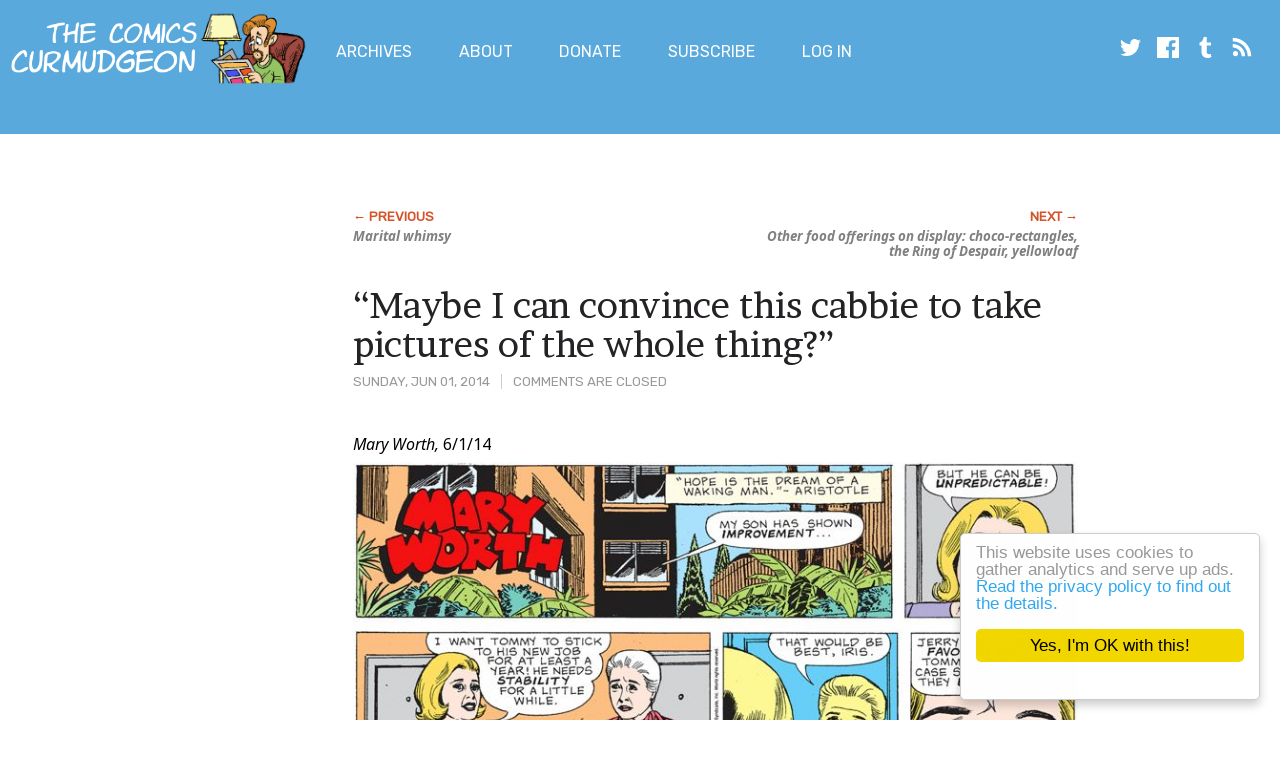

--- FILE ---
content_type: text/html; charset=utf-8
request_url: https://www.google.com/recaptcha/api2/aframe
body_size: 269
content:
<!DOCTYPE HTML><html><head><meta http-equiv="content-type" content="text/html; charset=UTF-8"></head><body><script nonce="Ut60Jjf7G55Z9VZiPvh7bA">/** Anti-fraud and anti-abuse applications only. See google.com/recaptcha */ try{var clients={'sodar':'https://pagead2.googlesyndication.com/pagead/sodar?'};window.addEventListener("message",function(a){try{if(a.source===window.parent){var b=JSON.parse(a.data);var c=clients[b['id']];if(c){var d=document.createElement('img');d.src=c+b['params']+'&rc='+(localStorage.getItem("rc::a")?sessionStorage.getItem("rc::b"):"");window.document.body.appendChild(d);sessionStorage.setItem("rc::e",parseInt(sessionStorage.getItem("rc::e")||0)+1);localStorage.setItem("rc::h",'1769903233665');}}}catch(b){}});window.parent.postMessage("_grecaptcha_ready", "*");}catch(b){}</script></body></html>